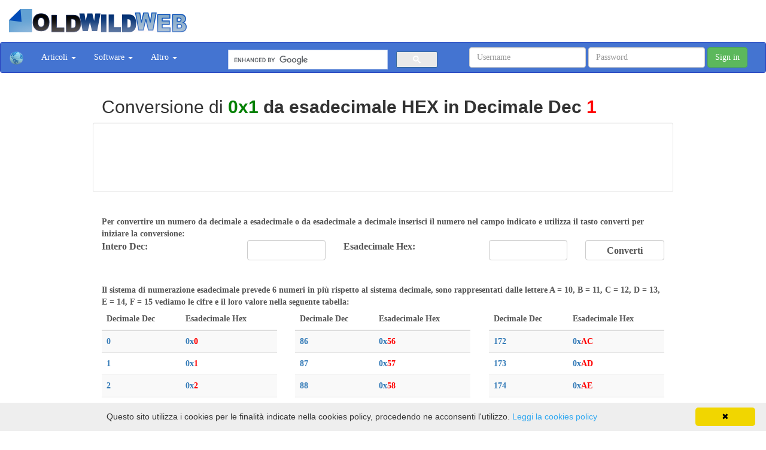

--- FILE ---
content_type: text/html; charset=UTF-8
request_url: https://www.oldwildweb.com/1-in-decimale.html
body_size: 6685
content:


<!DOCTYPE html>
<html lang="it">
  <head>
    <meta charset="utf-8">
    <meta http-equiv="X-UA-Compatible" content="IE=edge">
    <meta name="viewport" content="width=device-width, initial-scale=1">
    <meta name="description" content="0x1 esadecimale in decimale Dec 1 | Convertitore esadecimale decimale online">
    <meta name="author" content="OldWildWeb.com">
    <link rel="icon" href="https://www.oldwildweb.com/favicon.ico">

    <title>1 esadecimale in decimale Dec 1 | Convertitore esadecimale decimale online</title>

    <!-- Bootstrap core CSS -->
    <link href="https://www.oldwildweb.com/bsdist/css/bootstrap.min.css" rel="stylesheet">

    <!-- Custom styles for this template -->
    <link href="https://www.oldwildweb.com/css/style.css" rel="stylesheet">
    <script src="https://www.oldwildweb.com/bsdist/assets/js/ie-emulation-modes-warning.js"></script>

    <!-- HTML5 shim and Respond.js for IE8 support of HTML5 elements and media queries -->
    <!--[if lt IE 9]>
      <script src="https://www.oldwildweb.com/js/html5shiv.min.js"></script>
      <script src="https://www.oldwildweb.com/js/respond.min.js"></script>
    <![endif]-->
  </head>
  <body>
      
<div style="height:70px; border: 0px solid black;">   
          <div style="float: left;">   
              <a href="https://www.oldwildweb.com/"><img src="https://www.oldwildweb.com/images/oldwildweb.png" alt="OldWildWeb Logo" title="OldWildWeb" style="padding-left: 15px; padding-bottom: 5px; padding-top: 15px;"></a>
              </div>
          <div style="margin-top: 36px; display: inline-block; padding-left: 15px;"> 
                        </div>
</div>
<nav class="navbar navbar-default">
  <div class="container-fluid">
    <!-- Brand and toggle get grouped for better mobile display -->
    <div class="navbar-header">
      <button type="button" class="navbar-toggle collapsed" data-toggle="collapse" data-target="#bs-example-navbar-collapse-1">
        <span class="sr-only">Toggle navigation</span>
        <span class="icon-bar"></span>
        <span class="icon-bar"></span>
        <span class="icon-bar"></span>
      </button>
     
      <a class="navbar-brand" href="https://www.oldwildweb.com/">
        <img alt="OldWildWeb" src="https://www.oldwildweb.com/images/world_t_sm.png">
      </a>
    </div>

    <!-- Collect the nav links, forms, and other content for toggling -->
    <div class="collapse navbar-collapse" id="bs-example-navbar-collapse-1">
     <div>
      <ul class="nav navbar-nav">
       <li class="dropdown">
          <a href="#" class="dropdown-toggle" data-toggle="dropdown" role="button" aria-expanded="false">Articoli <span class="caret"></span></a>
          <ul class="dropdown-menu" role="menu">
               <li><a href="https://www.oldwildweb.com//"></a></li> <li><a href="https://www.oldwildweb.com/Altro/">Altro</a></li> <li><a href="https://www.oldwildweb.com/Attualit%C3%83%C2%A0/">AttualitÃ </a></li> <li><a href="https://www.oldwildweb.com/Casa/">Casa</a></li> <li><a href="https://www.oldwildweb.com/Cucina+/">Cucina </a></li> <li><a href="https://www.oldwildweb.com/Curiosit%C3%83%C2%A0/">CuriositÃ </a></li> <li><a href="https://www.oldwildweb.com/Elettronica/">Elettronica</a></li> <li><a href="https://www.oldwildweb.com/Fai+da+te/">Fai da te</a></li> <li><a href="https://www.oldwildweb.com/Informatica/">Informatica</a></li> <li><a href="https://www.oldwildweb.com/Internet/">Internet</a></li> <li><a href="https://www.oldwildweb.com/Linux/">Linux</a></li> <li><a href="https://www.oldwildweb.com/Motori/">Motori</a></li> <li><a href="https://www.oldwildweb.com/Programmazione/">Programmazione</a></li> <li><a href="https://www.oldwildweb.com/Salute/">Salute</a></li> <li><a href="https://www.oldwildweb.com/Software/">Software</a></li> <li><a href="https://www.oldwildweb.com/Telefonia/">Telefonia</a></li> <li><a href="https://www.oldwildweb.com/Viaggiare/">Viaggiare</a></li> <li><a href="https://www.oldwildweb.com/Videogames/">Videogames</a></li>            <li class="divider"></li>
            <li><a href="https://www.oldwildweb.com/lista-articoli-0.html">Lista Completa</a></li>
          </ul>
        </li>
        <li class="dropdown">
          <a href="#" class="dropdown-toggle" data-toggle="dropdown" role="button" aria-expanded="false">Software <span class="caret"></span></a>
          <ul class="dropdown-menu" role="menu">
            <li><a href="https://www.oldwildweb.com/generatore-di-google-sitemap-gratuito.html">Google Sitemap Generator</a></li>
            <li><a href="https://www.oldwildweb.com/rawdisk-software-per-clonare-disco-backup-restore.html">RawDisk</a></li>
            <li><a href="https://www.oldwildweb.com/software-sinctronizzazione-cartelle-gratuito.html">Jsync</a></li>
            <li><a href="https://www.oldwildweb.com/jrftp.html">Jrftp</a></li>
            <li><a href="https://www.oldwildweb.com/pack-backup-web-file-unico.html">Pack</a></li>
          </ul>
        </li>
        <li class="dropdown">
          <a href="#" class="dropdown-toggle" data-toggle="dropdown" role="button" aria-expanded="false">Altro <span class="caret"></span></a>
          <ul class="dropdown-menu" role="menu">
          <li><a href="https://www.oldwildweb.com/tools.html">Tools</a></li>
          <li><a href="https://www.oldwildweb.com/password-manager-online/">Password Manager Online</a></li>
          <li><a href="https://www.oldwildweb.com/tools/convertitorehex/">Convertitore Esadecimale Online</a></li>
          <li><a href="https://www.oldwildweb.com/tools/convertitorebinario/">Convertitore Binario Online</a></li>
                    <li><a href="https://www.oldwildweb.com/calcolacodicefiscale/">Calcola codice fiscale online</a></li>
          <li><a href="https://www.oldwildweb.com/login.php">Login</a></li>
          </ul>
        </li>

              </ul>        

                <form class="navbar-form navbar-right visible-lg-block hidden-xs hidden-sm hidden-md" role="form" method="post" action="https://www.oldwildweb.com/login.php">
            <div class="form-group">
              <input type="text" placeholder="Username" name="username" id="username" class="form-control">
            </div>
            <div class="form-group">
              <input type="password" placeholder="Password" class="form-control" name="password" id="password">
            </div>
            <button type="submit" class="btn btn-success">Sign in</button>
          </form>
               </div>
 <div class="visible-lg-block hidden-xs" style="border:0px solid black; width: 350px; margin-left: 350px; margin-top: 12px;"><script>
  (function() {
    var cx = 'partner-pub-6182358122988783:tj1k8ti93zn';
    var gcse = document.createElement('script');
    gcse.type = 'text/javascript';
    gcse.async = true;
    gcse.src = 'https://cse.google.com/cse.js?cx=' + cx;
    var s = document.getElementsByTagName('script')[0];
    s.parentNode.insertBefore(gcse, s);
  })();
</script>
<gcse:searchbox-only></gcse:searchbox-only></div>
 
        
        </div>
  </div><!-- /.container-fluid -->

</nav>




      <div class="container">
          <h1 style="font-size: 30px;">Conversione di<strong><span style="color: green;"> <strong>0x1</span></strong> da esadecimale HEX in Decimale Dec <strong><span style="color: red;">1</strong></span></h1>                  <div class="row">
              <div class="col-sm-12 well well-sm cnt" style="background-color: #ffffff;"> 
              <script type="text/javascript"><!--
google_ad_client = "ca-pub-6182358122988783";
/* OwwTop */
google_ad_slot = "2124444985";
google_ad_width = 728;
google_ad_height = 90;
//-->
</script>
<script type="text/javascript"
src="https://pagead2.googlesyndication.com/pagead/show_ads.js">
</script>              </div>
         </div>
          <br> Per <strong>convertire</strong> un numero da <strong>decimale</strong> a <strong>esadecimale</strong> o da <strong>esadecimale</strong> a <strong>decimale</strong> inserisci il numero nel campo indicato e utilizza il tasto converti per iniziare la conversione:
          <form method="get" action="https://www.oldwildweb.com/tools/convertitorehex/index.php">
              <div class="row">
                  <div class="col-md-3">
                      <span style="font-size: 16px"><strong>Intero Dec:</strong></span>
                  </div>
                  <div class="col-md-2">
                      <input type="text" class="form-control" name="decimale" name="id" value="">
                  </div>
                  <div class="col-md-3">
                     <span style="font-size: 16px">  <strong> Esadecimale Hex: </strong></span>
                  </div>
                  <div class="col-md-2">
                      <input type="text" class="form-control" name="esadecimale" style="font-size: 16px" name="converti" value="">
                  </div>
                    <div class="col-md-2">
                      <input type="submit" class="form-control" name="Converti" style="font-size: 16px" value="Converti">
                  </div>
              </div>
          </form><br><br>
          Il sistema di numerazione <strong>esadecimale</strong> prevede 6 numeri in più rispetto al sistema <strong>decimale</strong>, sono rappresentati dalle lettere <strong>A = 10, B = 11, C = 12, D = 13, E = 14, F = 15</strong> vediamo le cifre e il loro valore nella seguente tabella:<br>
            <div class="row">
          <div class="col-md-4">
          <table class="table table-striped">
            <thead>
              <tr>
                <th>Decimale Dec</th>
                <th>Esadecimale Hex</th>
              </tr>
            </thead>
            <tbody>
            <tr> <td> <a href="https://www.oldwildweb.com/0-in-esadecimale.html"><strong>0</strong></a></td> <td><a href="https://www.oldwildweb.com/0-in-decimale.html"> <strong>0x<span style="color: red;">0</strong></span></a></td> </tr><tr> <td> <a href="https://www.oldwildweb.com/1-in-esadecimale.html"><strong>1</strong></a></td> <td><a href="https://www.oldwildweb.com/1-in-decimale.html"> <strong>0x<span style="color: red;">1</strong></span></a></td> </tr><tr> <td> <a href="https://www.oldwildweb.com/2-in-esadecimale.html"><strong>2</strong></a></td> <td><a href="https://www.oldwildweb.com/2-in-decimale.html"> <strong>0x<span style="color: red;">2</strong></span></a></td> </tr><tr> <td> <a href="https://www.oldwildweb.com/3-in-esadecimale.html"><strong>3</strong></a></td> <td><a href="https://www.oldwildweb.com/3-in-decimale.html"> <strong>0x<span style="color: red;">3</strong></span></a></td> </tr><tr> <td> <a href="https://www.oldwildweb.com/4-in-esadecimale.html"><strong>4</strong></a></td> <td><a href="https://www.oldwildweb.com/4-in-decimale.html"> <strong>0x<span style="color: red;">4</strong></span></a></td> </tr><tr> <td> <a href="https://www.oldwildweb.com/5-in-esadecimale.html"><strong>5</strong></a></td> <td><a href="https://www.oldwildweb.com/5-in-decimale.html"> <strong>0x<span style="color: red;">5</strong></span></a></td> </tr><tr> <td> <a href="https://www.oldwildweb.com/6-in-esadecimale.html"><strong>6</strong></a></td> <td><a href="https://www.oldwildweb.com/6-in-decimale.html"> <strong>0x<span style="color: red;">6</strong></span></a></td> </tr><tr> <td> <a href="https://www.oldwildweb.com/7-in-esadecimale.html"><strong>7</strong></a></td> <td><a href="https://www.oldwildweb.com/7-in-decimale.html"> <strong>0x<span style="color: red;">7</strong></span></a></td> </tr><tr> <td> <a href="https://www.oldwildweb.com/8-in-esadecimale.html"><strong>8</strong></a></td> <td><a href="https://www.oldwildweb.com/8-in-decimale.html"> <strong>0x<span style="color: red;">8</strong></span></a></td> </tr><tr> <td> <a href="https://www.oldwildweb.com/9-in-esadecimale.html"><strong>9</strong></a></td> <td><a href="https://www.oldwildweb.com/9-in-decimale.html"> <strong>0x<span style="color: red;">9</strong></span></a></td> </tr><tr> <td> <a href="https://www.oldwildweb.com/10-in-esadecimale.html"><strong>10</strong></a></td> <td><a href="https://www.oldwildweb.com/A-in-decimale.html"> <strong>0x<span style="color: red;">A</strong></span></a></td> </tr><tr> <td> <a href="https://www.oldwildweb.com/11-in-esadecimale.html"><strong>11</strong></a></td> <td><a href="https://www.oldwildweb.com/B-in-decimale.html"> <strong>0x<span style="color: red;">B</strong></span></a></td> </tr><tr> <td> <a href="https://www.oldwildweb.com/12-in-esadecimale.html"><strong>12</strong></a></td> <td><a href="https://www.oldwildweb.com/C-in-decimale.html"> <strong>0x<span style="color: red;">C</strong></span></a></td> </tr><tr> <td> <a href="https://www.oldwildweb.com/13-in-esadecimale.html"><strong>13</strong></a></td> <td><a href="https://www.oldwildweb.com/D-in-decimale.html"> <strong>0x<span style="color: red;">D</strong></span></a></td> </tr><tr> <td> <a href="https://www.oldwildweb.com/14-in-esadecimale.html"><strong>14</strong></a></td> <td><a href="https://www.oldwildweb.com/E-in-decimale.html"> <strong>0x<span style="color: red;">E</strong></span></a></td> </tr><tr> <td> <a href="https://www.oldwildweb.com/15-in-esadecimale.html"><strong>15</strong></a></td> <td><a href="https://www.oldwildweb.com/F-in-decimale.html"> <strong>0x<span style="color: red;">F</strong></span></a></td> </tr><tr> <td> <a href="https://www.oldwildweb.com/16-in-esadecimale.html"><strong>16</strong></a></td> <td><a href="https://www.oldwildweb.com/10-in-decimale.html"> <strong>0x<span style="color: red;">10</strong></span></a></td> </tr><tr> <td> <a href="https://www.oldwildweb.com/17-in-esadecimale.html"><strong>17</strong></a></td> <td><a href="https://www.oldwildweb.com/11-in-decimale.html"> <strong>0x<span style="color: red;">11</strong></span></a></td> </tr><tr> <td> <a href="https://www.oldwildweb.com/18-in-esadecimale.html"><strong>18</strong></a></td> <td><a href="https://www.oldwildweb.com/12-in-decimale.html"> <strong>0x<span style="color: red;">12</strong></span></a></td> </tr><tr> <td> <a href="https://www.oldwildweb.com/19-in-esadecimale.html"><strong>19</strong></a></td> <td><a href="https://www.oldwildweb.com/13-in-decimale.html"> <strong>0x<span style="color: red;">13</strong></span></a></td> </tr><tr> <td> <a href="https://www.oldwildweb.com/20-in-esadecimale.html"><strong>20</strong></a></td> <td><a href="https://www.oldwildweb.com/14-in-decimale.html"> <strong>0x<span style="color: red;">14</strong></span></a></td> </tr><tr> <td> <a href="https://www.oldwildweb.com/21-in-esadecimale.html"><strong>21</strong></a></td> <td><a href="https://www.oldwildweb.com/15-in-decimale.html"> <strong>0x<span style="color: red;">15</strong></span></a></td> </tr><tr> <td> <a href="https://www.oldwildweb.com/22-in-esadecimale.html"><strong>22</strong></a></td> <td><a href="https://www.oldwildweb.com/16-in-decimale.html"> <strong>0x<span style="color: red;">16</strong></span></a></td> </tr><tr> <td> <a href="https://www.oldwildweb.com/23-in-esadecimale.html"><strong>23</strong></a></td> <td><a href="https://www.oldwildweb.com/17-in-decimale.html"> <strong>0x<span style="color: red;">17</strong></span></a></td> </tr><tr> <td> <a href="https://www.oldwildweb.com/24-in-esadecimale.html"><strong>24</strong></a></td> <td><a href="https://www.oldwildweb.com/18-in-decimale.html"> <strong>0x<span style="color: red;">18</strong></span></a></td> </tr><tr> <td> <a href="https://www.oldwildweb.com/25-in-esadecimale.html"><strong>25</strong></a></td> <td><a href="https://www.oldwildweb.com/19-in-decimale.html"> <strong>0x<span style="color: red;">19</strong></span></a></td> </tr><tr> <td> <a href="https://www.oldwildweb.com/26-in-esadecimale.html"><strong>26</strong></a></td> <td><a href="https://www.oldwildweb.com/1A-in-decimale.html"> <strong>0x<span style="color: red;">1A</strong></span></a></td> </tr><tr> <td> <a href="https://www.oldwildweb.com/27-in-esadecimale.html"><strong>27</strong></a></td> <td><a href="https://www.oldwildweb.com/1B-in-decimale.html"> <strong>0x<span style="color: red;">1B</strong></span></a></td> </tr><tr> <td> <a href="https://www.oldwildweb.com/28-in-esadecimale.html"><strong>28</strong></a></td> <td><a href="https://www.oldwildweb.com/1C-in-decimale.html"> <strong>0x<span style="color: red;">1C</strong></span></a></td> </tr><tr> <td> <a href="https://www.oldwildweb.com/29-in-esadecimale.html"><strong>29</strong></a></td> <td><a href="https://www.oldwildweb.com/1D-in-decimale.html"> <strong>0x<span style="color: red;">1D</strong></span></a></td> </tr><tr> <td> <a href="https://www.oldwildweb.com/30-in-esadecimale.html"><strong>30</strong></a></td> <td><a href="https://www.oldwildweb.com/1E-in-decimale.html"> <strong>0x<span style="color: red;">1E</strong></span></a></td> </tr><tr> <td> <a href="https://www.oldwildweb.com/31-in-esadecimale.html"><strong>31</strong></a></td> <td><a href="https://www.oldwildweb.com/1F-in-decimale.html"> <strong>0x<span style="color: red;">1F</strong></span></a></td> </tr><tr> <td> <a href="https://www.oldwildweb.com/32-in-esadecimale.html"><strong>32</strong></a></td> <td><a href="https://www.oldwildweb.com/20-in-decimale.html"> <strong>0x<span style="color: red;">20</strong></span></a></td> </tr><tr> <td> <a href="https://www.oldwildweb.com/33-in-esadecimale.html"><strong>33</strong></a></td> <td><a href="https://www.oldwildweb.com/21-in-decimale.html"> <strong>0x<span style="color: red;">21</strong></span></a></td> </tr><tr> <td> <a href="https://www.oldwildweb.com/34-in-esadecimale.html"><strong>34</strong></a></td> <td><a href="https://www.oldwildweb.com/22-in-decimale.html"> <strong>0x<span style="color: red;">22</strong></span></a></td> </tr><tr> <td> <a href="https://www.oldwildweb.com/35-in-esadecimale.html"><strong>35</strong></a></td> <td><a href="https://www.oldwildweb.com/23-in-decimale.html"> <strong>0x<span style="color: red;">23</strong></span></a></td> </tr><tr> <td> <a href="https://www.oldwildweb.com/36-in-esadecimale.html"><strong>36</strong></a></td> <td><a href="https://www.oldwildweb.com/24-in-decimale.html"> <strong>0x<span style="color: red;">24</strong></span></a></td> </tr><tr> <td> <a href="https://www.oldwildweb.com/37-in-esadecimale.html"><strong>37</strong></a></td> <td><a href="https://www.oldwildweb.com/25-in-decimale.html"> <strong>0x<span style="color: red;">25</strong></span></a></td> </tr><tr> <td> <a href="https://www.oldwildweb.com/38-in-esadecimale.html"><strong>38</strong></a></td> <td><a href="https://www.oldwildweb.com/26-in-decimale.html"> <strong>0x<span style="color: red;">26</strong></span></a></td> </tr><tr> <td> <a href="https://www.oldwildweb.com/39-in-esadecimale.html"><strong>39</strong></a></td> <td><a href="https://www.oldwildweb.com/27-in-decimale.html"> <strong>0x<span style="color: red;">27</strong></span></a></td> </tr><tr> <td> <a href="https://www.oldwildweb.com/40-in-esadecimale.html"><strong>40</strong></a></td> <td><a href="https://www.oldwildweb.com/28-in-decimale.html"> <strong>0x<span style="color: red;">28</strong></span></a></td> </tr><tr> <td> <a href="https://www.oldwildweb.com/41-in-esadecimale.html"><strong>41</strong></a></td> <td><a href="https://www.oldwildweb.com/29-in-decimale.html"> <strong>0x<span style="color: red;">29</strong></span></a></td> </tr><tr> <td> <a href="https://www.oldwildweb.com/42-in-esadecimale.html"><strong>42</strong></a></td> <td><a href="https://www.oldwildweb.com/2A-in-decimale.html"> <strong>0x<span style="color: red;">2A</strong></span></a></td> </tr><tr> <td> <a href="https://www.oldwildweb.com/43-in-esadecimale.html"><strong>43</strong></a></td> <td><a href="https://www.oldwildweb.com/2B-in-decimale.html"> <strong>0x<span style="color: red;">2B</strong></span></a></td> </tr><tr> <td> <a href="https://www.oldwildweb.com/44-in-esadecimale.html"><strong>44</strong></a></td> <td><a href="https://www.oldwildweb.com/2C-in-decimale.html"> <strong>0x<span style="color: red;">2C</strong></span></a></td> </tr><tr> <td> <a href="https://www.oldwildweb.com/45-in-esadecimale.html"><strong>45</strong></a></td> <td><a href="https://www.oldwildweb.com/2D-in-decimale.html"> <strong>0x<span style="color: red;">2D</strong></span></a></td> </tr><tr> <td> <a href="https://www.oldwildweb.com/46-in-esadecimale.html"><strong>46</strong></a></td> <td><a href="https://www.oldwildweb.com/2E-in-decimale.html"> <strong>0x<span style="color: red;">2E</strong></span></a></td> </tr><tr> <td> <a href="https://www.oldwildweb.com/47-in-esadecimale.html"><strong>47</strong></a></td> <td><a href="https://www.oldwildweb.com/2F-in-decimale.html"> <strong>0x<span style="color: red;">2F</strong></span></a></td> </tr><tr> <td> <a href="https://www.oldwildweb.com/48-in-esadecimale.html"><strong>48</strong></a></td> <td><a href="https://www.oldwildweb.com/30-in-decimale.html"> <strong>0x<span style="color: red;">30</strong></span></a></td> </tr><tr> <td> <a href="https://www.oldwildweb.com/49-in-esadecimale.html"><strong>49</strong></a></td> <td><a href="https://www.oldwildweb.com/31-in-decimale.html"> <strong>0x<span style="color: red;">31</strong></span></a></td> </tr><tr> <td> <a href="https://www.oldwildweb.com/50-in-esadecimale.html"><strong>50</strong></a></td> <td><a href="https://www.oldwildweb.com/32-in-decimale.html"> <strong>0x<span style="color: red;">32</strong></span></a></td> </tr><tr> <td> <a href="https://www.oldwildweb.com/51-in-esadecimale.html"><strong>51</strong></a></td> <td><a href="https://www.oldwildweb.com/33-in-decimale.html"> <strong>0x<span style="color: red;">33</strong></span></a></td> </tr><tr> <td> <a href="https://www.oldwildweb.com/52-in-esadecimale.html"><strong>52</strong></a></td> <td><a href="https://www.oldwildweb.com/34-in-decimale.html"> <strong>0x<span style="color: red;">34</strong></span></a></td> </tr><tr> <td> <a href="https://www.oldwildweb.com/53-in-esadecimale.html"><strong>53</strong></a></td> <td><a href="https://www.oldwildweb.com/35-in-decimale.html"> <strong>0x<span style="color: red;">35</strong></span></a></td> </tr><tr> <td> <a href="https://www.oldwildweb.com/54-in-esadecimale.html"><strong>54</strong></a></td> <td><a href="https://www.oldwildweb.com/36-in-decimale.html"> <strong>0x<span style="color: red;">36</strong></span></a></td> </tr><tr> <td> <a href="https://www.oldwildweb.com/55-in-esadecimale.html"><strong>55</strong></a></td> <td><a href="https://www.oldwildweb.com/37-in-decimale.html"> <strong>0x<span style="color: red;">37</strong></span></a></td> </tr><tr> <td> <a href="https://www.oldwildweb.com/56-in-esadecimale.html"><strong>56</strong></a></td> <td><a href="https://www.oldwildweb.com/38-in-decimale.html"> <strong>0x<span style="color: red;">38</strong></span></a></td> </tr><tr> <td> <a href="https://www.oldwildweb.com/57-in-esadecimale.html"><strong>57</strong></a></td> <td><a href="https://www.oldwildweb.com/39-in-decimale.html"> <strong>0x<span style="color: red;">39</strong></span></a></td> </tr><tr> <td> <a href="https://www.oldwildweb.com/58-in-esadecimale.html"><strong>58</strong></a></td> <td><a href="https://www.oldwildweb.com/3A-in-decimale.html"> <strong>0x<span style="color: red;">3A</strong></span></a></td> </tr><tr> <td> <a href="https://www.oldwildweb.com/59-in-esadecimale.html"><strong>59</strong></a></td> <td><a href="https://www.oldwildweb.com/3B-in-decimale.html"> <strong>0x<span style="color: red;">3B</strong></span></a></td> </tr><tr> <td> <a href="https://www.oldwildweb.com/60-in-esadecimale.html"><strong>60</strong></a></td> <td><a href="https://www.oldwildweb.com/3C-in-decimale.html"> <strong>0x<span style="color: red;">3C</strong></span></a></td> </tr><tr> <td> <a href="https://www.oldwildweb.com/61-in-esadecimale.html"><strong>61</strong></a></td> <td><a href="https://www.oldwildweb.com/3D-in-decimale.html"> <strong>0x<span style="color: red;">3D</strong></span></a></td> </tr><tr> <td> <a href="https://www.oldwildweb.com/62-in-esadecimale.html"><strong>62</strong></a></td> <td><a href="https://www.oldwildweb.com/3E-in-decimale.html"> <strong>0x<span style="color: red;">3E</strong></span></a></td> </tr><tr> <td> <a href="https://www.oldwildweb.com/63-in-esadecimale.html"><strong>63</strong></a></td> <td><a href="https://www.oldwildweb.com/3F-in-decimale.html"> <strong>0x<span style="color: red;">3F</strong></span></a></td> </tr><tr> <td> <a href="https://www.oldwildweb.com/64-in-esadecimale.html"><strong>64</strong></a></td> <td><a href="https://www.oldwildweb.com/40-in-decimale.html"> <strong>0x<span style="color: red;">40</strong></span></a></td> </tr><tr> <td> <a href="https://www.oldwildweb.com/65-in-esadecimale.html"><strong>65</strong></a></td> <td><a href="https://www.oldwildweb.com/41-in-decimale.html"> <strong>0x<span style="color: red;">41</strong></span></a></td> </tr><tr> <td> <a href="https://www.oldwildweb.com/66-in-esadecimale.html"><strong>66</strong></a></td> <td><a href="https://www.oldwildweb.com/42-in-decimale.html"> <strong>0x<span style="color: red;">42</strong></span></a></td> </tr><tr> <td> <a href="https://www.oldwildweb.com/67-in-esadecimale.html"><strong>67</strong></a></td> <td><a href="https://www.oldwildweb.com/43-in-decimale.html"> <strong>0x<span style="color: red;">43</strong></span></a></td> </tr><tr> <td> <a href="https://www.oldwildweb.com/68-in-esadecimale.html"><strong>68</strong></a></td> <td><a href="https://www.oldwildweb.com/44-in-decimale.html"> <strong>0x<span style="color: red;">44</strong></span></a></td> </tr><tr> <td> <a href="https://www.oldwildweb.com/69-in-esadecimale.html"><strong>69</strong></a></td> <td><a href="https://www.oldwildweb.com/45-in-decimale.html"> <strong>0x<span style="color: red;">45</strong></span></a></td> </tr><tr> <td> <a href="https://www.oldwildweb.com/70-in-esadecimale.html"><strong>70</strong></a></td> <td><a href="https://www.oldwildweb.com/46-in-decimale.html"> <strong>0x<span style="color: red;">46</strong></span></a></td> </tr><tr> <td> <a href="https://www.oldwildweb.com/71-in-esadecimale.html"><strong>71</strong></a></td> <td><a href="https://www.oldwildweb.com/47-in-decimale.html"> <strong>0x<span style="color: red;">47</strong></span></a></td> </tr><tr> <td> <a href="https://www.oldwildweb.com/72-in-esadecimale.html"><strong>72</strong></a></td> <td><a href="https://www.oldwildweb.com/48-in-decimale.html"> <strong>0x<span style="color: red;">48</strong></span></a></td> </tr><tr> <td> <a href="https://www.oldwildweb.com/73-in-esadecimale.html"><strong>73</strong></a></td> <td><a href="https://www.oldwildweb.com/49-in-decimale.html"> <strong>0x<span style="color: red;">49</strong></span></a></td> </tr><tr> <td> <a href="https://www.oldwildweb.com/74-in-esadecimale.html"><strong>74</strong></a></td> <td><a href="https://www.oldwildweb.com/4A-in-decimale.html"> <strong>0x<span style="color: red;">4A</strong></span></a></td> </tr><tr> <td> <a href="https://www.oldwildweb.com/75-in-esadecimale.html"><strong>75</strong></a></td> <td><a href="https://www.oldwildweb.com/4B-in-decimale.html"> <strong>0x<span style="color: red;">4B</strong></span></a></td> </tr><tr> <td> <a href="https://www.oldwildweb.com/76-in-esadecimale.html"><strong>76</strong></a></td> <td><a href="https://www.oldwildweb.com/4C-in-decimale.html"> <strong>0x<span style="color: red;">4C</strong></span></a></td> </tr><tr> <td> <a href="https://www.oldwildweb.com/77-in-esadecimale.html"><strong>77</strong></a></td> <td><a href="https://www.oldwildweb.com/4D-in-decimale.html"> <strong>0x<span style="color: red;">4D</strong></span></a></td> </tr><tr> <td> <a href="https://www.oldwildweb.com/78-in-esadecimale.html"><strong>78</strong></a></td> <td><a href="https://www.oldwildweb.com/4E-in-decimale.html"> <strong>0x<span style="color: red;">4E</strong></span></a></td> </tr><tr> <td> <a href="https://www.oldwildweb.com/79-in-esadecimale.html"><strong>79</strong></a></td> <td><a href="https://www.oldwildweb.com/4F-in-decimale.html"> <strong>0x<span style="color: red;">4F</strong></span></a></td> </tr><tr> <td> <a href="https://www.oldwildweb.com/80-in-esadecimale.html"><strong>80</strong></a></td> <td><a href="https://www.oldwildweb.com/50-in-decimale.html"> <strong>0x<span style="color: red;">50</strong></span></a></td> </tr><tr> <td> <a href="https://www.oldwildweb.com/81-in-esadecimale.html"><strong>81</strong></a></td> <td><a href="https://www.oldwildweb.com/51-in-decimale.html"> <strong>0x<span style="color: red;">51</strong></span></a></td> </tr><tr> <td> <a href="https://www.oldwildweb.com/82-in-esadecimale.html"><strong>82</strong></a></td> <td><a href="https://www.oldwildweb.com/52-in-decimale.html"> <strong>0x<span style="color: red;">52</strong></span></a></td> </tr><tr> <td> <a href="https://www.oldwildweb.com/83-in-esadecimale.html"><strong>83</strong></a></td> <td><a href="https://www.oldwildweb.com/53-in-decimale.html"> <strong>0x<span style="color: red;">53</strong></span></a></td> </tr><tr> <td> <a href="https://www.oldwildweb.com/84-in-esadecimale.html"><strong>84</strong></a></td> <td><a href="https://www.oldwildweb.com/54-in-decimale.html"> <strong>0x<span style="color: red;">54</strong></span></a></td> </tr><tr> <td> <a href="https://www.oldwildweb.com/85-in-esadecimale.html"><strong>85</strong></a></td> <td><a href="https://www.oldwildweb.com/55-in-decimale.html"> <strong>0x<span style="color: red;">55</strong></span></a></td> </tr>            </tbody>
          </table>
        </div>
        <div class="col-md-4">
          <table class="table table-striped">
            <thead>
              <tr>
                <th>Decimale Dec</th>
                <th>Esadecimale Hex</th>
              </tr>
            </thead>
            <tbody>
            <tr> <td> <a href="https://www.oldwildweb.com/86-in-esadecimale.html"><strong>86</strong></a></td> <td><a href="https://www.oldwildweb.com/56-in-decimale.html"> <strong>0x<span style="color: red;">56</strong></span></a></td> </tr><tr> <td> <a href="https://www.oldwildweb.com/87-in-esadecimale.html"><strong>87</strong></a></td> <td><a href="https://www.oldwildweb.com/57-in-decimale.html"> <strong>0x<span style="color: red;">57</strong></span></a></td> </tr><tr> <td> <a href="https://www.oldwildweb.com/88-in-esadecimale.html"><strong>88</strong></a></td> <td><a href="https://www.oldwildweb.com/58-in-decimale.html"> <strong>0x<span style="color: red;">58</strong></span></a></td> </tr><tr> <td> <a href="https://www.oldwildweb.com/89-in-esadecimale.html"><strong>89</strong></a></td> <td><a href="https://www.oldwildweb.com/59-in-decimale.html"> <strong>0x<span style="color: red;">59</strong></span></a></td> </tr><tr> <td> <a href="https://www.oldwildweb.com/90-in-esadecimale.html"><strong>90</strong></a></td> <td><a href="https://www.oldwildweb.com/5A-in-decimale.html"> <strong>0x<span style="color: red;">5A</strong></span></a></td> </tr><tr> <td> <a href="https://www.oldwildweb.com/91-in-esadecimale.html"><strong>91</strong></a></td> <td><a href="https://www.oldwildweb.com/5B-in-decimale.html"> <strong>0x<span style="color: red;">5B</strong></span></a></td> </tr><tr> <td> <a href="https://www.oldwildweb.com/92-in-esadecimale.html"><strong>92</strong></a></td> <td><a href="https://www.oldwildweb.com/5C-in-decimale.html"> <strong>0x<span style="color: red;">5C</strong></span></a></td> </tr><tr> <td> <a href="https://www.oldwildweb.com/93-in-esadecimale.html"><strong>93</strong></a></td> <td><a href="https://www.oldwildweb.com/5D-in-decimale.html"> <strong>0x<span style="color: red;">5D</strong></span></a></td> </tr><tr> <td> <a href="https://www.oldwildweb.com/94-in-esadecimale.html"><strong>94</strong></a></td> <td><a href="https://www.oldwildweb.com/5E-in-decimale.html"> <strong>0x<span style="color: red;">5E</strong></span></a></td> </tr><tr> <td> <a href="https://www.oldwildweb.com/95-in-esadecimale.html"><strong>95</strong></a></td> <td><a href="https://www.oldwildweb.com/5F-in-decimale.html"> <strong>0x<span style="color: red;">5F</strong></span></a></td> </tr><tr> <td> <a href="https://www.oldwildweb.com/96-in-esadecimale.html"><strong>96</strong></a></td> <td><a href="https://www.oldwildweb.com/60-in-decimale.html"> <strong>0x<span style="color: red;">60</strong></span></a></td> </tr><tr> <td> <a href="https://www.oldwildweb.com/97-in-esadecimale.html"><strong>97</strong></a></td> <td><a href="https://www.oldwildweb.com/61-in-decimale.html"> <strong>0x<span style="color: red;">61</strong></span></a></td> </tr><tr> <td> <a href="https://www.oldwildweb.com/98-in-esadecimale.html"><strong>98</strong></a></td> <td><a href="https://www.oldwildweb.com/62-in-decimale.html"> <strong>0x<span style="color: red;">62</strong></span></a></td> </tr><tr> <td> <a href="https://www.oldwildweb.com/99-in-esadecimale.html"><strong>99</strong></a></td> <td><a href="https://www.oldwildweb.com/63-in-decimale.html"> <strong>0x<span style="color: red;">63</strong></span></a></td> </tr><tr> <td> <a href="https://www.oldwildweb.com/100-in-esadecimale.html"><strong>100</strong></a></td> <td><a href="https://www.oldwildweb.com/64-in-decimale.html"> <strong>0x<span style="color: red;">64</strong></span></a></td> </tr><tr> <td> <a href="https://www.oldwildweb.com/101-in-esadecimale.html"><strong>101</strong></a></td> <td><a href="https://www.oldwildweb.com/65-in-decimale.html"> <strong>0x<span style="color: red;">65</strong></span></a></td> </tr><tr> <td> <a href="https://www.oldwildweb.com/102-in-esadecimale.html"><strong>102</strong></a></td> <td><a href="https://www.oldwildweb.com/66-in-decimale.html"> <strong>0x<span style="color: red;">66</strong></span></a></td> </tr><tr> <td> <a href="https://www.oldwildweb.com/103-in-esadecimale.html"><strong>103</strong></a></td> <td><a href="https://www.oldwildweb.com/67-in-decimale.html"> <strong>0x<span style="color: red;">67</strong></span></a></td> </tr><tr> <td> <a href="https://www.oldwildweb.com/104-in-esadecimale.html"><strong>104</strong></a></td> <td><a href="https://www.oldwildweb.com/68-in-decimale.html"> <strong>0x<span style="color: red;">68</strong></span></a></td> </tr><tr> <td> <a href="https://www.oldwildweb.com/105-in-esadecimale.html"><strong>105</strong></a></td> <td><a href="https://www.oldwildweb.com/69-in-decimale.html"> <strong>0x<span style="color: red;">69</strong></span></a></td> </tr><tr> <td> <a href="https://www.oldwildweb.com/106-in-esadecimale.html"><strong>106</strong></a></td> <td><a href="https://www.oldwildweb.com/6A-in-decimale.html"> <strong>0x<span style="color: red;">6A</strong></span></a></td> </tr><tr> <td> <a href="https://www.oldwildweb.com/107-in-esadecimale.html"><strong>107</strong></a></td> <td><a href="https://www.oldwildweb.com/6B-in-decimale.html"> <strong>0x<span style="color: red;">6B</strong></span></a></td> </tr><tr> <td> <a href="https://www.oldwildweb.com/108-in-esadecimale.html"><strong>108</strong></a></td> <td><a href="https://www.oldwildweb.com/6C-in-decimale.html"> <strong>0x<span style="color: red;">6C</strong></span></a></td> </tr><tr> <td> <a href="https://www.oldwildweb.com/109-in-esadecimale.html"><strong>109</strong></a></td> <td><a href="https://www.oldwildweb.com/6D-in-decimale.html"> <strong>0x<span style="color: red;">6D</strong></span></a></td> </tr><tr> <td> <a href="https://www.oldwildweb.com/110-in-esadecimale.html"><strong>110</strong></a></td> <td><a href="https://www.oldwildweb.com/6E-in-decimale.html"> <strong>0x<span style="color: red;">6E</strong></span></a></td> </tr><tr> <td> <a href="https://www.oldwildweb.com/111-in-esadecimale.html"><strong>111</strong></a></td> <td><a href="https://www.oldwildweb.com/6F-in-decimale.html"> <strong>0x<span style="color: red;">6F</strong></span></a></td> </tr><tr> <td> <a href="https://www.oldwildweb.com/112-in-esadecimale.html"><strong>112</strong></a></td> <td><a href="https://www.oldwildweb.com/70-in-decimale.html"> <strong>0x<span style="color: red;">70</strong></span></a></td> </tr><tr> <td> <a href="https://www.oldwildweb.com/113-in-esadecimale.html"><strong>113</strong></a></td> <td><a href="https://www.oldwildweb.com/71-in-decimale.html"> <strong>0x<span style="color: red;">71</strong></span></a></td> </tr><tr> <td> <a href="https://www.oldwildweb.com/114-in-esadecimale.html"><strong>114</strong></a></td> <td><a href="https://www.oldwildweb.com/72-in-decimale.html"> <strong>0x<span style="color: red;">72</strong></span></a></td> </tr><tr> <td> <a href="https://www.oldwildweb.com/115-in-esadecimale.html"><strong>115</strong></a></td> <td><a href="https://www.oldwildweb.com/73-in-decimale.html"> <strong>0x<span style="color: red;">73</strong></span></a></td> </tr><tr> <td> <a href="https://www.oldwildweb.com/116-in-esadecimale.html"><strong>116</strong></a></td> <td><a href="https://www.oldwildweb.com/74-in-decimale.html"> <strong>0x<span style="color: red;">74</strong></span></a></td> </tr><tr> <td> <a href="https://www.oldwildweb.com/117-in-esadecimale.html"><strong>117</strong></a></td> <td><a href="https://www.oldwildweb.com/75-in-decimale.html"> <strong>0x<span style="color: red;">75</strong></span></a></td> </tr><tr> <td> <a href="https://www.oldwildweb.com/118-in-esadecimale.html"><strong>118</strong></a></td> <td><a href="https://www.oldwildweb.com/76-in-decimale.html"> <strong>0x<span style="color: red;">76</strong></span></a></td> </tr><tr> <td> <a href="https://www.oldwildweb.com/119-in-esadecimale.html"><strong>119</strong></a></td> <td><a href="https://www.oldwildweb.com/77-in-decimale.html"> <strong>0x<span style="color: red;">77</strong></span></a></td> </tr><tr> <td> <a href="https://www.oldwildweb.com/120-in-esadecimale.html"><strong>120</strong></a></td> <td><a href="https://www.oldwildweb.com/78-in-decimale.html"> <strong>0x<span style="color: red;">78</strong></span></a></td> </tr><tr> <td> <a href="https://www.oldwildweb.com/121-in-esadecimale.html"><strong>121</strong></a></td> <td><a href="https://www.oldwildweb.com/79-in-decimale.html"> <strong>0x<span style="color: red;">79</strong></span></a></td> </tr><tr> <td> <a href="https://www.oldwildweb.com/122-in-esadecimale.html"><strong>122</strong></a></td> <td><a href="https://www.oldwildweb.com/7A-in-decimale.html"> <strong>0x<span style="color: red;">7A</strong></span></a></td> </tr><tr> <td> <a href="https://www.oldwildweb.com/123-in-esadecimale.html"><strong>123</strong></a></td> <td><a href="https://www.oldwildweb.com/7B-in-decimale.html"> <strong>0x<span style="color: red;">7B</strong></span></a></td> </tr><tr> <td> <a href="https://www.oldwildweb.com/124-in-esadecimale.html"><strong>124</strong></a></td> <td><a href="https://www.oldwildweb.com/7C-in-decimale.html"> <strong>0x<span style="color: red;">7C</strong></span></a></td> </tr><tr> <td> <a href="https://www.oldwildweb.com/125-in-esadecimale.html"><strong>125</strong></a></td> <td><a href="https://www.oldwildweb.com/7D-in-decimale.html"> <strong>0x<span style="color: red;">7D</strong></span></a></td> </tr><tr> <td> <a href="https://www.oldwildweb.com/126-in-esadecimale.html"><strong>126</strong></a></td> <td><a href="https://www.oldwildweb.com/7E-in-decimale.html"> <strong>0x<span style="color: red;">7E</strong></span></a></td> </tr><tr> <td> <a href="https://www.oldwildweb.com/127-in-esadecimale.html"><strong>127</strong></a></td> <td><a href="https://www.oldwildweb.com/7F-in-decimale.html"> <strong>0x<span style="color: red;">7F</strong></span></a></td> </tr><tr> <td> <a href="https://www.oldwildweb.com/128-in-esadecimale.html"><strong>128</strong></a></td> <td><a href="https://www.oldwildweb.com/80-in-decimale.html"> <strong>0x<span style="color: red;">80</strong></span></a></td> </tr><tr> <td> <a href="https://www.oldwildweb.com/129-in-esadecimale.html"><strong>129</strong></a></td> <td><a href="https://www.oldwildweb.com/81-in-decimale.html"> <strong>0x<span style="color: red;">81</strong></span></a></td> </tr><tr> <td> <a href="https://www.oldwildweb.com/130-in-esadecimale.html"><strong>130</strong></a></td> <td><a href="https://www.oldwildweb.com/82-in-decimale.html"> <strong>0x<span style="color: red;">82</strong></span></a></td> </tr><tr> <td> <a href="https://www.oldwildweb.com/131-in-esadecimale.html"><strong>131</strong></a></td> <td><a href="https://www.oldwildweb.com/83-in-decimale.html"> <strong>0x<span style="color: red;">83</strong></span></a></td> </tr><tr> <td> <a href="https://www.oldwildweb.com/132-in-esadecimale.html"><strong>132</strong></a></td> <td><a href="https://www.oldwildweb.com/84-in-decimale.html"> <strong>0x<span style="color: red;">84</strong></span></a></td> </tr><tr> <td> <a href="https://www.oldwildweb.com/133-in-esadecimale.html"><strong>133</strong></a></td> <td><a href="https://www.oldwildweb.com/85-in-decimale.html"> <strong>0x<span style="color: red;">85</strong></span></a></td> </tr><tr> <td> <a href="https://www.oldwildweb.com/134-in-esadecimale.html"><strong>134</strong></a></td> <td><a href="https://www.oldwildweb.com/86-in-decimale.html"> <strong>0x<span style="color: red;">86</strong></span></a></td> </tr><tr> <td> <a href="https://www.oldwildweb.com/135-in-esadecimale.html"><strong>135</strong></a></td> <td><a href="https://www.oldwildweb.com/87-in-decimale.html"> <strong>0x<span style="color: red;">87</strong></span></a></td> </tr><tr> <td> <a href="https://www.oldwildweb.com/136-in-esadecimale.html"><strong>136</strong></a></td> <td><a href="https://www.oldwildweb.com/88-in-decimale.html"> <strong>0x<span style="color: red;">88</strong></span></a></td> </tr><tr> <td> <a href="https://www.oldwildweb.com/137-in-esadecimale.html"><strong>137</strong></a></td> <td><a href="https://www.oldwildweb.com/89-in-decimale.html"> <strong>0x<span style="color: red;">89</strong></span></a></td> </tr><tr> <td> <a href="https://www.oldwildweb.com/138-in-esadecimale.html"><strong>138</strong></a></td> <td><a href="https://www.oldwildweb.com/8A-in-decimale.html"> <strong>0x<span style="color: red;">8A</strong></span></a></td> </tr><tr> <td> <a href="https://www.oldwildweb.com/139-in-esadecimale.html"><strong>139</strong></a></td> <td><a href="https://www.oldwildweb.com/8B-in-decimale.html"> <strong>0x<span style="color: red;">8B</strong></span></a></td> </tr><tr> <td> <a href="https://www.oldwildweb.com/140-in-esadecimale.html"><strong>140</strong></a></td> <td><a href="https://www.oldwildweb.com/8C-in-decimale.html"> <strong>0x<span style="color: red;">8C</strong></span></a></td> </tr><tr> <td> <a href="https://www.oldwildweb.com/141-in-esadecimale.html"><strong>141</strong></a></td> <td><a href="https://www.oldwildweb.com/8D-in-decimale.html"> <strong>0x<span style="color: red;">8D</strong></span></a></td> </tr><tr> <td> <a href="https://www.oldwildweb.com/142-in-esadecimale.html"><strong>142</strong></a></td> <td><a href="https://www.oldwildweb.com/8E-in-decimale.html"> <strong>0x<span style="color: red;">8E</strong></span></a></td> </tr><tr> <td> <a href="https://www.oldwildweb.com/143-in-esadecimale.html"><strong>143</strong></a></td> <td><a href="https://www.oldwildweb.com/8F-in-decimale.html"> <strong>0x<span style="color: red;">8F</strong></span></a></td> </tr><tr> <td> <a href="https://www.oldwildweb.com/144-in-esadecimale.html"><strong>144</strong></a></td> <td><a href="https://www.oldwildweb.com/90-in-decimale.html"> <strong>0x<span style="color: red;">90</strong></span></a></td> </tr><tr> <td> <a href="https://www.oldwildweb.com/145-in-esadecimale.html"><strong>145</strong></a></td> <td><a href="https://www.oldwildweb.com/91-in-decimale.html"> <strong>0x<span style="color: red;">91</strong></span></a></td> </tr><tr> <td> <a href="https://www.oldwildweb.com/146-in-esadecimale.html"><strong>146</strong></a></td> <td><a href="https://www.oldwildweb.com/92-in-decimale.html"> <strong>0x<span style="color: red;">92</strong></span></a></td> </tr><tr> <td> <a href="https://www.oldwildweb.com/147-in-esadecimale.html"><strong>147</strong></a></td> <td><a href="https://www.oldwildweb.com/93-in-decimale.html"> <strong>0x<span style="color: red;">93</strong></span></a></td> </tr><tr> <td> <a href="https://www.oldwildweb.com/148-in-esadecimale.html"><strong>148</strong></a></td> <td><a href="https://www.oldwildweb.com/94-in-decimale.html"> <strong>0x<span style="color: red;">94</strong></span></a></td> </tr><tr> <td> <a href="https://www.oldwildweb.com/149-in-esadecimale.html"><strong>149</strong></a></td> <td><a href="https://www.oldwildweb.com/95-in-decimale.html"> <strong>0x<span style="color: red;">95</strong></span></a></td> </tr><tr> <td> <a href="https://www.oldwildweb.com/150-in-esadecimale.html"><strong>150</strong></a></td> <td><a href="https://www.oldwildweb.com/96-in-decimale.html"> <strong>0x<span style="color: red;">96</strong></span></a></td> </tr><tr> <td> <a href="https://www.oldwildweb.com/151-in-esadecimale.html"><strong>151</strong></a></td> <td><a href="https://www.oldwildweb.com/97-in-decimale.html"> <strong>0x<span style="color: red;">97</strong></span></a></td> </tr><tr> <td> <a href="https://www.oldwildweb.com/152-in-esadecimale.html"><strong>152</strong></a></td> <td><a href="https://www.oldwildweb.com/98-in-decimale.html"> <strong>0x<span style="color: red;">98</strong></span></a></td> </tr><tr> <td> <a href="https://www.oldwildweb.com/153-in-esadecimale.html"><strong>153</strong></a></td> <td><a href="https://www.oldwildweb.com/99-in-decimale.html"> <strong>0x<span style="color: red;">99</strong></span></a></td> </tr><tr> <td> <a href="https://www.oldwildweb.com/154-in-esadecimale.html"><strong>154</strong></a></td> <td><a href="https://www.oldwildweb.com/9A-in-decimale.html"> <strong>0x<span style="color: red;">9A</strong></span></a></td> </tr><tr> <td> <a href="https://www.oldwildweb.com/155-in-esadecimale.html"><strong>155</strong></a></td> <td><a href="https://www.oldwildweb.com/9B-in-decimale.html"> <strong>0x<span style="color: red;">9B</strong></span></a></td> </tr><tr> <td> <a href="https://www.oldwildweb.com/156-in-esadecimale.html"><strong>156</strong></a></td> <td><a href="https://www.oldwildweb.com/9C-in-decimale.html"> <strong>0x<span style="color: red;">9C</strong></span></a></td> </tr><tr> <td> <a href="https://www.oldwildweb.com/157-in-esadecimale.html"><strong>157</strong></a></td> <td><a href="https://www.oldwildweb.com/9D-in-decimale.html"> <strong>0x<span style="color: red;">9D</strong></span></a></td> </tr><tr> <td> <a href="https://www.oldwildweb.com/158-in-esadecimale.html"><strong>158</strong></a></td> <td><a href="https://www.oldwildweb.com/9E-in-decimale.html"> <strong>0x<span style="color: red;">9E</strong></span></a></td> </tr><tr> <td> <a href="https://www.oldwildweb.com/159-in-esadecimale.html"><strong>159</strong></a></td> <td><a href="https://www.oldwildweb.com/9F-in-decimale.html"> <strong>0x<span style="color: red;">9F</strong></span></a></td> </tr><tr> <td> <a href="https://www.oldwildweb.com/160-in-esadecimale.html"><strong>160</strong></a></td> <td><a href="https://www.oldwildweb.com/A0-in-decimale.html"> <strong>0x<span style="color: red;">A0</strong></span></a></td> </tr><tr> <td> <a href="https://www.oldwildweb.com/161-in-esadecimale.html"><strong>161</strong></a></td> <td><a href="https://www.oldwildweb.com/A1-in-decimale.html"> <strong>0x<span style="color: red;">A1</strong></span></a></td> </tr><tr> <td> <a href="https://www.oldwildweb.com/162-in-esadecimale.html"><strong>162</strong></a></td> <td><a href="https://www.oldwildweb.com/A2-in-decimale.html"> <strong>0x<span style="color: red;">A2</strong></span></a></td> </tr><tr> <td> <a href="https://www.oldwildweb.com/163-in-esadecimale.html"><strong>163</strong></a></td> <td><a href="https://www.oldwildweb.com/A3-in-decimale.html"> <strong>0x<span style="color: red;">A3</strong></span></a></td> </tr><tr> <td> <a href="https://www.oldwildweb.com/164-in-esadecimale.html"><strong>164</strong></a></td> <td><a href="https://www.oldwildweb.com/A4-in-decimale.html"> <strong>0x<span style="color: red;">A4</strong></span></a></td> </tr><tr> <td> <a href="https://www.oldwildweb.com/165-in-esadecimale.html"><strong>165</strong></a></td> <td><a href="https://www.oldwildweb.com/A5-in-decimale.html"> <strong>0x<span style="color: red;">A5</strong></span></a></td> </tr><tr> <td> <a href="https://www.oldwildweb.com/166-in-esadecimale.html"><strong>166</strong></a></td> <td><a href="https://www.oldwildweb.com/A6-in-decimale.html"> <strong>0x<span style="color: red;">A6</strong></span></a></td> </tr><tr> <td> <a href="https://www.oldwildweb.com/167-in-esadecimale.html"><strong>167</strong></a></td> <td><a href="https://www.oldwildweb.com/A7-in-decimale.html"> <strong>0x<span style="color: red;">A7</strong></span></a></td> </tr><tr> <td> <a href="https://www.oldwildweb.com/168-in-esadecimale.html"><strong>168</strong></a></td> <td><a href="https://www.oldwildweb.com/A8-in-decimale.html"> <strong>0x<span style="color: red;">A8</strong></span></a></td> </tr><tr> <td> <a href="https://www.oldwildweb.com/169-in-esadecimale.html"><strong>169</strong></a></td> <td><a href="https://www.oldwildweb.com/A9-in-decimale.html"> <strong>0x<span style="color: red;">A9</strong></span></a></td> </tr><tr> <td> <a href="https://www.oldwildweb.com/170-in-esadecimale.html"><strong>170</strong></a></td> <td><a href="https://www.oldwildweb.com/AA-in-decimale.html"> <strong>0x<span style="color: red;">AA</strong></span></a></td> </tr><tr> <td> <a href="https://www.oldwildweb.com/171-in-esadecimale.html"><strong>171</strong></a></td> <td><a href="https://www.oldwildweb.com/AB-in-decimale.html"> <strong>0x<span style="color: red;">AB</strong></span></a></td> </tr>            </tbody>
          </table>
        </div>
                
          <div class="col-md-4">
          <table class="table table-striped">
            <thead>
              <tr>
                <th>Decimale Dec</th>
                <th>Esadecimale Hex</th>
              </tr>
            </thead>
            <tbody>
            <tr> <td> <a href="https://www.oldwildweb.com/172-in-esadecimale.html"><strong>172</strong></a></td> <td><a href="https://www.oldwildweb.com/AC-in-decimale.html"> <strong>0x<span style="color: red;">AC</strong></span></a></td> </tr><tr> <td> <a href="https://www.oldwildweb.com/173-in-esadecimale.html"><strong>173</strong></a></td> <td><a href="https://www.oldwildweb.com/AD-in-decimale.html"> <strong>0x<span style="color: red;">AD</strong></span></a></td> </tr><tr> <td> <a href="https://www.oldwildweb.com/174-in-esadecimale.html"><strong>174</strong></a></td> <td><a href="https://www.oldwildweb.com/AE-in-decimale.html"> <strong>0x<span style="color: red;">AE</strong></span></a></td> </tr><tr> <td> <a href="https://www.oldwildweb.com/175-in-esadecimale.html"><strong>175</strong></a></td> <td><a href="https://www.oldwildweb.com/AF-in-decimale.html"> <strong>0x<span style="color: red;">AF</strong></span></a></td> </tr><tr> <td> <a href="https://www.oldwildweb.com/176-in-esadecimale.html"><strong>176</strong></a></td> <td><a href="https://www.oldwildweb.com/B0-in-decimale.html"> <strong>0x<span style="color: red;">B0</strong></span></a></td> </tr><tr> <td> <a href="https://www.oldwildweb.com/177-in-esadecimale.html"><strong>177</strong></a></td> <td><a href="https://www.oldwildweb.com/B1-in-decimale.html"> <strong>0x<span style="color: red;">B1</strong></span></a></td> </tr><tr> <td> <a href="https://www.oldwildweb.com/178-in-esadecimale.html"><strong>178</strong></a></td> <td><a href="https://www.oldwildweb.com/B2-in-decimale.html"> <strong>0x<span style="color: red;">B2</strong></span></a></td> </tr><tr> <td> <a href="https://www.oldwildweb.com/179-in-esadecimale.html"><strong>179</strong></a></td> <td><a href="https://www.oldwildweb.com/B3-in-decimale.html"> <strong>0x<span style="color: red;">B3</strong></span></a></td> </tr><tr> <td> <a href="https://www.oldwildweb.com/180-in-esadecimale.html"><strong>180</strong></a></td> <td><a href="https://www.oldwildweb.com/B4-in-decimale.html"> <strong>0x<span style="color: red;">B4</strong></span></a></td> </tr><tr> <td> <a href="https://www.oldwildweb.com/181-in-esadecimale.html"><strong>181</strong></a></td> <td><a href="https://www.oldwildweb.com/B5-in-decimale.html"> <strong>0x<span style="color: red;">B5</strong></span></a></td> </tr><tr> <td> <a href="https://www.oldwildweb.com/182-in-esadecimale.html"><strong>182</strong></a></td> <td><a href="https://www.oldwildweb.com/B6-in-decimale.html"> <strong>0x<span style="color: red;">B6</strong></span></a></td> </tr><tr> <td> <a href="https://www.oldwildweb.com/183-in-esadecimale.html"><strong>183</strong></a></td> <td><a href="https://www.oldwildweb.com/B7-in-decimale.html"> <strong>0x<span style="color: red;">B7</strong></span></a></td> </tr><tr> <td> <a href="https://www.oldwildweb.com/184-in-esadecimale.html"><strong>184</strong></a></td> <td><a href="https://www.oldwildweb.com/B8-in-decimale.html"> <strong>0x<span style="color: red;">B8</strong></span></a></td> </tr><tr> <td> <a href="https://www.oldwildweb.com/185-in-esadecimale.html"><strong>185</strong></a></td> <td><a href="https://www.oldwildweb.com/B9-in-decimale.html"> <strong>0x<span style="color: red;">B9</strong></span></a></td> </tr><tr> <td> <a href="https://www.oldwildweb.com/186-in-esadecimale.html"><strong>186</strong></a></td> <td><a href="https://www.oldwildweb.com/BA-in-decimale.html"> <strong>0x<span style="color: red;">BA</strong></span></a></td> </tr><tr> <td> <a href="https://www.oldwildweb.com/187-in-esadecimale.html"><strong>187</strong></a></td> <td><a href="https://www.oldwildweb.com/BB-in-decimale.html"> <strong>0x<span style="color: red;">BB</strong></span></a></td> </tr><tr> <td> <a href="https://www.oldwildweb.com/188-in-esadecimale.html"><strong>188</strong></a></td> <td><a href="https://www.oldwildweb.com/BC-in-decimale.html"> <strong>0x<span style="color: red;">BC</strong></span></a></td> </tr><tr> <td> <a href="https://www.oldwildweb.com/189-in-esadecimale.html"><strong>189</strong></a></td> <td><a href="https://www.oldwildweb.com/BD-in-decimale.html"> <strong>0x<span style="color: red;">BD</strong></span></a></td> </tr><tr> <td> <a href="https://www.oldwildweb.com/190-in-esadecimale.html"><strong>190</strong></a></td> <td><a href="https://www.oldwildweb.com/BE-in-decimale.html"> <strong>0x<span style="color: red;">BE</strong></span></a></td> </tr><tr> <td> <a href="https://www.oldwildweb.com/191-in-esadecimale.html"><strong>191</strong></a></td> <td><a href="https://www.oldwildweb.com/BF-in-decimale.html"> <strong>0x<span style="color: red;">BF</strong></span></a></td> </tr><tr> <td> <a href="https://www.oldwildweb.com/192-in-esadecimale.html"><strong>192</strong></a></td> <td><a href="https://www.oldwildweb.com/C0-in-decimale.html"> <strong>0x<span style="color: red;">C0</strong></span></a></td> </tr><tr> <td> <a href="https://www.oldwildweb.com/193-in-esadecimale.html"><strong>193</strong></a></td> <td><a href="https://www.oldwildweb.com/C1-in-decimale.html"> <strong>0x<span style="color: red;">C1</strong></span></a></td> </tr><tr> <td> <a href="https://www.oldwildweb.com/194-in-esadecimale.html"><strong>194</strong></a></td> <td><a href="https://www.oldwildweb.com/C2-in-decimale.html"> <strong>0x<span style="color: red;">C2</strong></span></a></td> </tr><tr> <td> <a href="https://www.oldwildweb.com/195-in-esadecimale.html"><strong>195</strong></a></td> <td><a href="https://www.oldwildweb.com/C3-in-decimale.html"> <strong>0x<span style="color: red;">C3</strong></span></a></td> </tr><tr> <td> <a href="https://www.oldwildweb.com/196-in-esadecimale.html"><strong>196</strong></a></td> <td><a href="https://www.oldwildweb.com/C4-in-decimale.html"> <strong>0x<span style="color: red;">C4</strong></span></a></td> </tr><tr> <td> <a href="https://www.oldwildweb.com/197-in-esadecimale.html"><strong>197</strong></a></td> <td><a href="https://www.oldwildweb.com/C5-in-decimale.html"> <strong>0x<span style="color: red;">C5</strong></span></a></td> </tr><tr> <td> <a href="https://www.oldwildweb.com/198-in-esadecimale.html"><strong>198</strong></a></td> <td><a href="https://www.oldwildweb.com/C6-in-decimale.html"> <strong>0x<span style="color: red;">C6</strong></span></a></td> </tr><tr> <td> <a href="https://www.oldwildweb.com/199-in-esadecimale.html"><strong>199</strong></a></td> <td><a href="https://www.oldwildweb.com/C7-in-decimale.html"> <strong>0x<span style="color: red;">C7</strong></span></a></td> </tr><tr> <td> <a href="https://www.oldwildweb.com/200-in-esadecimale.html"><strong>200</strong></a></td> <td><a href="https://www.oldwildweb.com/C8-in-decimale.html"> <strong>0x<span style="color: red;">C8</strong></span></a></td> </tr><tr> <td> <a href="https://www.oldwildweb.com/201-in-esadecimale.html"><strong>201</strong></a></td> <td><a href="https://www.oldwildweb.com/C9-in-decimale.html"> <strong>0x<span style="color: red;">C9</strong></span></a></td> </tr><tr> <td> <a href="https://www.oldwildweb.com/202-in-esadecimale.html"><strong>202</strong></a></td> <td><a href="https://www.oldwildweb.com/CA-in-decimale.html"> <strong>0x<span style="color: red;">CA</strong></span></a></td> </tr><tr> <td> <a href="https://www.oldwildweb.com/203-in-esadecimale.html"><strong>203</strong></a></td> <td><a href="https://www.oldwildweb.com/CB-in-decimale.html"> <strong>0x<span style="color: red;">CB</strong></span></a></td> </tr><tr> <td> <a href="https://www.oldwildweb.com/204-in-esadecimale.html"><strong>204</strong></a></td> <td><a href="https://www.oldwildweb.com/CC-in-decimale.html"> <strong>0x<span style="color: red;">CC</strong></span></a></td> </tr><tr> <td> <a href="https://www.oldwildweb.com/205-in-esadecimale.html"><strong>205</strong></a></td> <td><a href="https://www.oldwildweb.com/CD-in-decimale.html"> <strong>0x<span style="color: red;">CD</strong></span></a></td> </tr><tr> <td> <a href="https://www.oldwildweb.com/206-in-esadecimale.html"><strong>206</strong></a></td> <td><a href="https://www.oldwildweb.com/CE-in-decimale.html"> <strong>0x<span style="color: red;">CE</strong></span></a></td> </tr><tr> <td> <a href="https://www.oldwildweb.com/207-in-esadecimale.html"><strong>207</strong></a></td> <td><a href="https://www.oldwildweb.com/CF-in-decimale.html"> <strong>0x<span style="color: red;">CF</strong></span></a></td> </tr><tr> <td> <a href="https://www.oldwildweb.com/208-in-esadecimale.html"><strong>208</strong></a></td> <td><a href="https://www.oldwildweb.com/D0-in-decimale.html"> <strong>0x<span style="color: red;">D0</strong></span></a></td> </tr><tr> <td> <a href="https://www.oldwildweb.com/209-in-esadecimale.html"><strong>209</strong></a></td> <td><a href="https://www.oldwildweb.com/D1-in-decimale.html"> <strong>0x<span style="color: red;">D1</strong></span></a></td> </tr><tr> <td> <a href="https://www.oldwildweb.com/210-in-esadecimale.html"><strong>210</strong></a></td> <td><a href="https://www.oldwildweb.com/D2-in-decimale.html"> <strong>0x<span style="color: red;">D2</strong></span></a></td> </tr><tr> <td> <a href="https://www.oldwildweb.com/211-in-esadecimale.html"><strong>211</strong></a></td> <td><a href="https://www.oldwildweb.com/D3-in-decimale.html"> <strong>0x<span style="color: red;">D3</strong></span></a></td> </tr><tr> <td> <a href="https://www.oldwildweb.com/212-in-esadecimale.html"><strong>212</strong></a></td> <td><a href="https://www.oldwildweb.com/D4-in-decimale.html"> <strong>0x<span style="color: red;">D4</strong></span></a></td> </tr><tr> <td> <a href="https://www.oldwildweb.com/213-in-esadecimale.html"><strong>213</strong></a></td> <td><a href="https://www.oldwildweb.com/D5-in-decimale.html"> <strong>0x<span style="color: red;">D5</strong></span></a></td> </tr><tr> <td> <a href="https://www.oldwildweb.com/214-in-esadecimale.html"><strong>214</strong></a></td> <td><a href="https://www.oldwildweb.com/D6-in-decimale.html"> <strong>0x<span style="color: red;">D6</strong></span></a></td> </tr><tr> <td> <a href="https://www.oldwildweb.com/215-in-esadecimale.html"><strong>215</strong></a></td> <td><a href="https://www.oldwildweb.com/D7-in-decimale.html"> <strong>0x<span style="color: red;">D7</strong></span></a></td> </tr><tr> <td> <a href="https://www.oldwildweb.com/216-in-esadecimale.html"><strong>216</strong></a></td> <td><a href="https://www.oldwildweb.com/D8-in-decimale.html"> <strong>0x<span style="color: red;">D8</strong></span></a></td> </tr><tr> <td> <a href="https://www.oldwildweb.com/217-in-esadecimale.html"><strong>217</strong></a></td> <td><a href="https://www.oldwildweb.com/D9-in-decimale.html"> <strong>0x<span style="color: red;">D9</strong></span></a></td> </tr><tr> <td> <a href="https://www.oldwildweb.com/218-in-esadecimale.html"><strong>218</strong></a></td> <td><a href="https://www.oldwildweb.com/DA-in-decimale.html"> <strong>0x<span style="color: red;">DA</strong></span></a></td> </tr><tr> <td> <a href="https://www.oldwildweb.com/219-in-esadecimale.html"><strong>219</strong></a></td> <td><a href="https://www.oldwildweb.com/DB-in-decimale.html"> <strong>0x<span style="color: red;">DB</strong></span></a></td> </tr><tr> <td> <a href="https://www.oldwildweb.com/220-in-esadecimale.html"><strong>220</strong></a></td> <td><a href="https://www.oldwildweb.com/DC-in-decimale.html"> <strong>0x<span style="color: red;">DC</strong></span></a></td> </tr><tr> <td> <a href="https://www.oldwildweb.com/221-in-esadecimale.html"><strong>221</strong></a></td> <td><a href="https://www.oldwildweb.com/DD-in-decimale.html"> <strong>0x<span style="color: red;">DD</strong></span></a></td> </tr><tr> <td> <a href="https://www.oldwildweb.com/222-in-esadecimale.html"><strong>222</strong></a></td> <td><a href="https://www.oldwildweb.com/DE-in-decimale.html"> <strong>0x<span style="color: red;">DE</strong></span></a></td> </tr><tr> <td> <a href="https://www.oldwildweb.com/223-in-esadecimale.html"><strong>223</strong></a></td> <td><a href="https://www.oldwildweb.com/DF-in-decimale.html"> <strong>0x<span style="color: red;">DF</strong></span></a></td> </tr><tr> <td> <a href="https://www.oldwildweb.com/224-in-esadecimale.html"><strong>224</strong></a></td> <td><a href="https://www.oldwildweb.com/E0-in-decimale.html"> <strong>0x<span style="color: red;">E0</strong></span></a></td> </tr><tr> <td> <a href="https://www.oldwildweb.com/225-in-esadecimale.html"><strong>225</strong></a></td> <td><a href="https://www.oldwildweb.com/E1-in-decimale.html"> <strong>0x<span style="color: red;">E1</strong></span></a></td> </tr><tr> <td> <a href="https://www.oldwildweb.com/226-in-esadecimale.html"><strong>226</strong></a></td> <td><a href="https://www.oldwildweb.com/E2-in-decimale.html"> <strong>0x<span style="color: red;">E2</strong></span></a></td> </tr><tr> <td> <a href="https://www.oldwildweb.com/227-in-esadecimale.html"><strong>227</strong></a></td> <td><a href="https://www.oldwildweb.com/E3-in-decimale.html"> <strong>0x<span style="color: red;">E3</strong></span></a></td> </tr><tr> <td> <a href="https://www.oldwildweb.com/228-in-esadecimale.html"><strong>228</strong></a></td> <td><a href="https://www.oldwildweb.com/E4-in-decimale.html"> <strong>0x<span style="color: red;">E4</strong></span></a></td> </tr><tr> <td> <a href="https://www.oldwildweb.com/229-in-esadecimale.html"><strong>229</strong></a></td> <td><a href="https://www.oldwildweb.com/E5-in-decimale.html"> <strong>0x<span style="color: red;">E5</strong></span></a></td> </tr><tr> <td> <a href="https://www.oldwildweb.com/230-in-esadecimale.html"><strong>230</strong></a></td> <td><a href="https://www.oldwildweb.com/E6-in-decimale.html"> <strong>0x<span style="color: red;">E6</strong></span></a></td> </tr><tr> <td> <a href="https://www.oldwildweb.com/231-in-esadecimale.html"><strong>231</strong></a></td> <td><a href="https://www.oldwildweb.com/E7-in-decimale.html"> <strong>0x<span style="color: red;">E7</strong></span></a></td> </tr><tr> <td> <a href="https://www.oldwildweb.com/232-in-esadecimale.html"><strong>232</strong></a></td> <td><a href="https://www.oldwildweb.com/E8-in-decimale.html"> <strong>0x<span style="color: red;">E8</strong></span></a></td> </tr><tr> <td> <a href="https://www.oldwildweb.com/233-in-esadecimale.html"><strong>233</strong></a></td> <td><a href="https://www.oldwildweb.com/E9-in-decimale.html"> <strong>0x<span style="color: red;">E9</strong></span></a></td> </tr><tr> <td> <a href="https://www.oldwildweb.com/234-in-esadecimale.html"><strong>234</strong></a></td> <td><a href="https://www.oldwildweb.com/EA-in-decimale.html"> <strong>0x<span style="color: red;">EA</strong></span></a></td> </tr><tr> <td> <a href="https://www.oldwildweb.com/235-in-esadecimale.html"><strong>235</strong></a></td> <td><a href="https://www.oldwildweb.com/EB-in-decimale.html"> <strong>0x<span style="color: red;">EB</strong></span></a></td> </tr><tr> <td> <a href="https://www.oldwildweb.com/236-in-esadecimale.html"><strong>236</strong></a></td> <td><a href="https://www.oldwildweb.com/EC-in-decimale.html"> <strong>0x<span style="color: red;">EC</strong></span></a></td> </tr><tr> <td> <a href="https://www.oldwildweb.com/237-in-esadecimale.html"><strong>237</strong></a></td> <td><a href="https://www.oldwildweb.com/ED-in-decimale.html"> <strong>0x<span style="color: red;">ED</strong></span></a></td> </tr><tr> <td> <a href="https://www.oldwildweb.com/238-in-esadecimale.html"><strong>238</strong></a></td> <td><a href="https://www.oldwildweb.com/EE-in-decimale.html"> <strong>0x<span style="color: red;">EE</strong></span></a></td> </tr><tr> <td> <a href="https://www.oldwildweb.com/239-in-esadecimale.html"><strong>239</strong></a></td> <td><a href="https://www.oldwildweb.com/EF-in-decimale.html"> <strong>0x<span style="color: red;">EF</strong></span></a></td> </tr><tr> <td> <a href="https://www.oldwildweb.com/240-in-esadecimale.html"><strong>240</strong></a></td> <td><a href="https://www.oldwildweb.com/F0-in-decimale.html"> <strong>0x<span style="color: red;">F0</strong></span></a></td> </tr><tr> <td> <a href="https://www.oldwildweb.com/241-in-esadecimale.html"><strong>241</strong></a></td> <td><a href="https://www.oldwildweb.com/F1-in-decimale.html"> <strong>0x<span style="color: red;">F1</strong></span></a></td> </tr><tr> <td> <a href="https://www.oldwildweb.com/242-in-esadecimale.html"><strong>242</strong></a></td> <td><a href="https://www.oldwildweb.com/F2-in-decimale.html"> <strong>0x<span style="color: red;">F2</strong></span></a></td> </tr><tr> <td> <a href="https://www.oldwildweb.com/243-in-esadecimale.html"><strong>243</strong></a></td> <td><a href="https://www.oldwildweb.com/F3-in-decimale.html"> <strong>0x<span style="color: red;">F3</strong></span></a></td> </tr><tr> <td> <a href="https://www.oldwildweb.com/244-in-esadecimale.html"><strong>244</strong></a></td> <td><a href="https://www.oldwildweb.com/F4-in-decimale.html"> <strong>0x<span style="color: red;">F4</strong></span></a></td> </tr><tr> <td> <a href="https://www.oldwildweb.com/245-in-esadecimale.html"><strong>245</strong></a></td> <td><a href="https://www.oldwildweb.com/F5-in-decimale.html"> <strong>0x<span style="color: red;">F5</strong></span></a></td> </tr><tr> <td> <a href="https://www.oldwildweb.com/246-in-esadecimale.html"><strong>246</strong></a></td> <td><a href="https://www.oldwildweb.com/F6-in-decimale.html"> <strong>0x<span style="color: red;">F6</strong></span></a></td> </tr><tr> <td> <a href="https://www.oldwildweb.com/247-in-esadecimale.html"><strong>247</strong></a></td> <td><a href="https://www.oldwildweb.com/F7-in-decimale.html"> <strong>0x<span style="color: red;">F7</strong></span></a></td> </tr><tr> <td> <a href="https://www.oldwildweb.com/248-in-esadecimale.html"><strong>248</strong></a></td> <td><a href="https://www.oldwildweb.com/F8-in-decimale.html"> <strong>0x<span style="color: red;">F8</strong></span></a></td> </tr><tr> <td> <a href="https://www.oldwildweb.com/249-in-esadecimale.html"><strong>249</strong></a></td> <td><a href="https://www.oldwildweb.com/F9-in-decimale.html"> <strong>0x<span style="color: red;">F9</strong></span></a></td> </tr><tr> <td> <a href="https://www.oldwildweb.com/250-in-esadecimale.html"><strong>250</strong></a></td> <td><a href="https://www.oldwildweb.com/FA-in-decimale.html"> <strong>0x<span style="color: red;">FA</strong></span></a></td> </tr><tr> <td> <a href="https://www.oldwildweb.com/251-in-esadecimale.html"><strong>251</strong></a></td> <td><a href="https://www.oldwildweb.com/FB-in-decimale.html"> <strong>0x<span style="color: red;">FB</strong></span></a></td> </tr><tr> <td> <a href="https://www.oldwildweb.com/252-in-esadecimale.html"><strong>252</strong></a></td> <td><a href="https://www.oldwildweb.com/FC-in-decimale.html"> <strong>0x<span style="color: red;">FC</strong></span></a></td> </tr><tr> <td> <a href="https://www.oldwildweb.com/253-in-esadecimale.html"><strong>253</strong></a></td> <td><a href="https://www.oldwildweb.com/FD-in-decimale.html"> <strong>0x<span style="color: red;">FD</strong></span></a></td> </tr><tr> <td> <a href="https://www.oldwildweb.com/254-in-esadecimale.html"><strong>254</strong></a></td> <td><a href="https://www.oldwildweb.com/FE-in-decimale.html"> <strong>0x<span style="color: red;">FE</strong></span></a></td> </tr><tr> <td> <a href="https://www.oldwildweb.com/255-in-esadecimale.html"><strong>255</strong></a></td> <td><a href="https://www.oldwildweb.com/FF-in-decimale.html"> <strong>0x<span style="color: red;">FF</strong></span></a></td> </tr>            </tbody>
          </table>
        </div>
          </div>

          
      </div>
          <footer class="blog-footer">
      <p> OldWildWeb Blog</p>
      <p>
        <a href="#">Back to top</a>
      </p>
    </footer>

<script type="text/javascript" id="cookieinfo"
	src="//www.oldwildweb.com/js/cookieFoother.js">
</script>




    <!-- Bootstrap core JavaScript
    ================================================== -->
    <!-- Placed at the end of the document so the pages load faster -->
    <script src="https://www.oldwildweb.com/js/jquery-1.11.2.min.js"></script>
    <script src="https://www.oldwildweb.com/bsdist/js/bootstrap.min.js"></script>
    <script src="https://www.oldwildweb.com/bsdist/assets/js/docs.min.js"></script>
    <!-- IE10 viewport hack for Surface/desktop Windows 8 bug -->
    <script src="https://www.oldwildweb.com/bsdist/assets/js/ie10-viewport-bug-workaround.js"></script>
  </body>
</html>



--- FILE ---
content_type: text/html; charset=utf-8
request_url: https://www.google.com/recaptcha/api2/aframe
body_size: 112
content:
<!DOCTYPE HTML><html><head><meta http-equiv="content-type" content="text/html; charset=UTF-8"></head><body><script nonce="wRhz3e5pMUFteeiS3Ysogg">/** Anti-fraud and anti-abuse applications only. See google.com/recaptcha */ try{var clients={'sodar':'https://pagead2.googlesyndication.com/pagead/sodar?'};window.addEventListener("message",function(a){try{if(a.source===window.parent){var b=JSON.parse(a.data);var c=clients[b['id']];if(c){var d=document.createElement('img');d.src=c+b['params']+'&rc='+(localStorage.getItem("rc::a")?sessionStorage.getItem("rc::b"):"");window.document.body.appendChild(d);sessionStorage.setItem("rc::e",parseInt(sessionStorage.getItem("rc::e")||0)+1);localStorage.setItem("rc::h",'1769759439519');}}}catch(b){}});window.parent.postMessage("_grecaptcha_ready", "*");}catch(b){}</script></body></html>

--- FILE ---
content_type: text/css
request_url: https://www.oldwildweb.com/css/style.css
body_size: 951
content:
body{font-family:Georgia,"Times New Roman",Times,serif;color:#555}h1,.h1,h2,.h2,h3,.h3,h4,.h4,h5,.h5,h6,.h6{font-family:"Helvetica Neue",Helvetica,Arial,sans-serif;font-weight:normal;color:#333}@media(min-width:1200px){.container{width:970px}}.nomargin-top{margin-top:0}.blog-masthead{background-color:#428bca;-webkit-box-shadow:inset 0 -2px 5px rgba(0,0,0,.1);box-shadow:inset 0 -2px 5px rgba(0,0,0,.1)}.blog-nav-item{position:relative;display:inline-block;padding:10px;font-weight:500;color:#cdddeb}.blog-nav-item:hover,.blog-nav-item:focus{color:#fff;text-decoration:none}.blog-nav .active{color:#fff}.blog-nav .active:after{position:absolute;bottom:0;left:50%;width:0;height:0;margin-left:-5px;vertical-align:middle;content:" ";border-right:5px solid transparent;border-bottom:5px solid;border-left:5px solid transparent}.blog-title{margin-top:30px;margin-bottom:0;font-size:60px;font-weight:normal}.blog-description{font-size:20px;color:#999}.blog-main{font-size:18px;line-height:1.5}.sidebar-module{padding:15px;margin:0 -15px 15px}.sidebar-module-inset{padding:15px;background-color:#f5f5f5;border-radius:4px}.sidebar-module-inset p:last-child,.sidebar-module-inset ul:last-child,.sidebar-module-inset ol:last-child{margin-bottom:0}.pager{margin-bottom:60px;text-align:left}.pager>li>a{width:140px;padding:10px 20px;text-align:center;border-radius:30px}.blog-post{margin-bottom:60px}.blog-post-title{margin-bottom:5px;font-size:30px}.blog-post-meta{margin-bottom:20px;color:#999}.blog-footer{padding:40px 0;color:#999;text-align:center;background-color:#f9f9f9;border-top:1px solid #e5e5e5}.blog-footer p:last-child{margin-bottom:0}.navbar-default{background-color:#4474d1;border-color:#273fbf}.navbar-default .navbar-brand{color:#fff}.navbar-default .navbar-brand:hover,.navbar-default .navbar-brand:focus{color:#fff}.navbar-default .navbar-text{color:#fff}.navbar-default .navbar-nav>li>a{color:#fff}.navbar-default .navbar-nav>li>a:hover,.navbar-default .navbar-nav>li>a:focus{color:#fff}.navbar-default .navbar-nav>.active>a,.navbar-default .navbar-nav>.active>a:hover,.navbar-default .navbar-nav>.active>a:focus{color:#fff;background-color:#273fbf}.navbar-default .navbar-nav>.open>a,.navbar-default .navbar-nav>.open>a:hover,.navbar-default .navbar-nav>.open>a:focus{color:#fff;background-color:#273fbf}.navbar-default .navbar-toggle{border-color:#273fbf}.navbar-default .navbar-toggle:hover,.navbar-default .navbar-toggle:focus{background-color:#273fbf}.navbar-default .navbar-toggle .icon-bar{background-color:#fff}.navbar-default .navbar-collapse,.navbar-default .navbar-form{border-color:#fff}.navbar-default .navbar-link{color:#fff}.navbar-default .navbar-link:hover{color:#fff}@media(max-width:767px){.navbar-default .navbar-nav .open .dropdown-menu>li>a{color:#fff}.navbar-default .navbar-nav .open .dropdown-menu>li>a:hover,.navbar-default .navbar-nav .open .dropdown-menu>li>a:focus{color:#fff}.navbar-default .navbar-nav .open .dropdown-menu>.active>a,.navbar-default .navbar-nav .open .dropdown-menu>.active>a:hover,.navbar-default .navbar-nav .open .dropdown-menu>.active>a:focus{color:#fff;background-color:#273fbf}}.center{text-align:center;color:#000}.cnt{text-align:center;margin-left:auto;margin-left:right}.vertical_align{margin:auto}